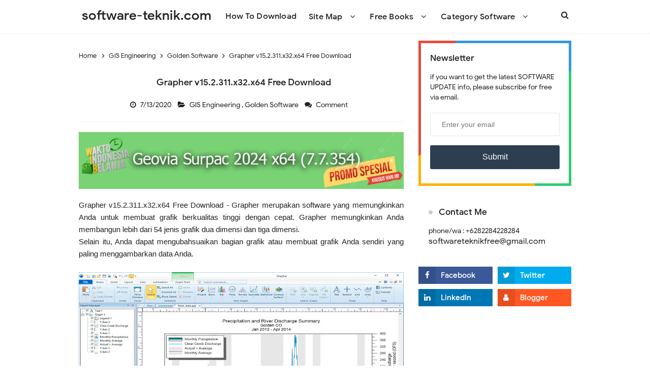

--- FILE ---
content_type: text/javascript; charset=UTF-8
request_url: http://www.software-teknik.com/feeds/posts/summary/-/Golden%20Software?alt=json-in-script&orderby=updated&max-results=0&callback=randomRelatedIndex
body_size: 3461
content:
// API callback
randomRelatedIndex({"version":"1.0","encoding":"UTF-8","feed":{"xmlns":"http://www.w3.org/2005/Atom","xmlns$openSearch":"http://a9.com/-/spec/opensearchrss/1.0/","xmlns$blogger":"http://schemas.google.com/blogger/2008","xmlns$georss":"http://www.georss.org/georss","xmlns$gd":"http://schemas.google.com/g/2005","xmlns$thr":"http://purl.org/syndication/thread/1.0","id":{"$t":"tag:blogger.com,1999:blog-100157987027144553"},"updated":{"$t":"2025-12-29T20:56:37.028+07:00"},"category":[{"term":"Geologi Engineering"},{"term":"Civil Engineering"},{"term":"GIS Engineering"},{"term":"Mining Engineering"},{"term":"Mechanical Engineering"},{"term":"Architect Engineering"},{"term":"Tools Engineering"},{"term":"Autodesk"},{"term":"Arsitect Civil Books"},{"term":"Bentley"},{"term":"Schlumberger"},{"term":"Datamine"},{"term":"Golden Software"},{"term":"Trimble"},{"term":"ArcGIS"},{"term":"Free Books"},{"term":"Software Books"},{"term":"GEOVIA"},{"term":"RPMGlobal"},{"term":"CSI"},{"term":"Mechanical Books"},{"term":"Datamine Studio"},{"term":"GIS Books"},{"term":"Gemcom Surpac"},{"term":"Blue Marble"},{"term":"Dassault Systemes"},{"term":"GEOScience Books"},{"term":"GeoStru"},{"term":"Leica"},{"term":"Agisoft"},{"term":"Dessault Systemes"},{"term":"Deswik Cad"},{"term":"ESRI"},{"term":"DotSoft"},{"term":"MAPTEK"},{"term":"Rocscience"},{"term":"Autocad"},{"term":"Avenza"},{"term":"Carlson"},{"term":"Csoft"},{"term":"Datamine Studio OP"},{"term":"Howden"},{"term":"3Dsurvey"},{"term":"Deswik"},{"term":"Four Dimension"},{"term":"Publisher CRC"},{"term":"RockWare"},{"term":"SOFiSTiK"},{"term":"Tutorials Free"},{"term":"AFT (Applied Flow Technology)"},{"term":"ARANZ"},{"term":"AVEVA"},{"term":"Akcelik SIDRA Intersection"},{"term":"Applied Imagery"},{"term":"Aquaveo"},{"term":"Datamine RM"},{"term":"Deswik GO"},{"term":"Geographic Imager"},{"term":"Global Mapper"},{"term":"Integrated Engineering Software (IES)"},{"term":"Isatis Neo"},{"term":"Isograph"},{"term":"Katmar"},{"term":"KobiLabs"},{"term":"Leapfrog Geo"},{"term":"Pitney Bowes"},{"term":"Skyline"},{"term":"SolidWorks"},{"term":"Technodigit"},{"term":"Tutorial"},{"term":"Ventsim"},{"term":"Waterloo"},{"term":"midas"},{"term":"AC-Tek Newton"},{"term":"ADAPT"},{"term":"ASVIC Mech-Q"},{"term":"AVEVA PROII"},{"term":"Andritz Automation"},{"term":"BarTender"},{"term":"CADPower"},{"term":"CAE"},{"term":"CGS Infrastructure Design"},{"term":"CIMCO"},{"term":"CYPE"},{"term":"CrossManager"},{"term":"DHI"},{"term":"Datamine Studio Survey"},{"term":"Elsevier"},{"term":"Engineered Software"},{"term":"Ensoft"},{"term":"Eriksson"},{"term":"FIRST"},{"term":"GEO5"},{"term":"GEOSLOPE GeoStudio"},{"term":"Geomagic"},{"term":"Geotomo"},{"term":"Geovariances"},{"term":"HYPACK"},{"term":"Hexagon"},{"term":"Hidrografi"},{"term":"Hydrology Studio"},{"term":"IDEA StatiCa"},{"term":"Insight Numerics"},{"term":"IronCAD 2016"},{"term":"Itasca"},{"term":"JK Simblast"},{"term":"KND SailingPerformance"},{"term":"Leapfrog"},{"term":"Leica Infinity"},{"term":"Lindo"},{"term":"LizardTech"},{"term":"LogPlot"},{"term":"Metashape"},{"term":"Minesight 3D"},{"term":"Oracle"},{"term":"PIPESIM"},{"term":"PVsyst"},{"term":"Paradigm"},{"term":"Pythagoras"},{"term":"Quick Terrain Modeller"},{"term":"Siemens"},{"term":"Snowden Supervisor"},{"term":"Split Desktop"},{"term":"Surfer"},{"term":"Surpac"},{"term":"Tecplot"},{"term":"Terrasolid Suite"},{"term":"Tutorial Deswik"},{"term":"Vulcan"},{"term":"Watercom"},{"term":"Wiley"},{"term":"ZWCAD"},{"term":"Zeataline"},{"term":"flow"},{"term":"geo"},{"term":"nanoCAD"},{"term":"xtools"},{"term":"12d Model"},{"term":"3DSystems"},{"term":"AASHTOWare"},{"term":"ADINA"},{"term":"AEL Mining Service"},{"term":"AFT"},{"term":"ANSYS"},{"term":"APF Nexus"},{"term":"APLUS"},{"term":"AUSTAL View"},{"term":"Acrobat Pro"},{"term":"Adobe"},{"term":"Analist"},{"term":"Analyse-it"},{"term":"AquaChem"},{"term":"AquiferTest Pro"},{"term":"ArcGIS Pro"},{"term":"Archicad"},{"term":"Arqcom"},{"term":"Artsoft"},{"term":"AspenOne"},{"term":"Autoclean"},{"term":"BSI"},{"term":"BacktoCAD Technologies Print2CAD"},{"term":"BeamworX"},{"term":"Blast Management International"},{"term":"Boole \u0026 Partners"},{"term":"Boole Partners"},{"term":"CAD GIS"},{"term":"CAD Masters"},{"term":"CADD n4ce Designer"},{"term":"CADS"},{"term":"CADSIM Plus"},{"term":"CADprofi"},{"term":"CADsys"},{"term":"CALGAVIN"},{"term":"CAPLUS"},{"term":"COMPOSITE-BEAM"},{"term":"CTiWare"},{"term":"Cadaplus"},{"term":"Cambridge Structural"},{"term":"Camnetics"},{"term":"Canute"},{"term":"CarryMap"},{"term":"Civil Site Design"},{"term":"Civil Site Design Plus"},{"term":"CivilTech"},{"term":"Clark Labs TerrSet"},{"term":"Control Engineering"},{"term":"Control Soft Enterprises"},{"term":"Control Station Loop-Pro"},{"term":"Coreform"},{"term":"Correvate"},{"term":"Csimsoft"},{"term":"DIANA FEA"},{"term":"DNV"},{"term":"Danfoss"},{"term":"Datamine NPVS"},{"term":"DeliCAD"},{"term":"DesignBuilder"},{"term":"DesignExper"},{"term":"Deswik SOT4"},{"term":"Deswik Suite"},{"term":"Discover MapInfo"},{"term":"Dlubal"},{"term":"Dlubal RFEM"},{"term":"DraftSight"},{"term":"DroneMapper"},{"term":"ESI Groundwater Vistas"},{"term":"ET GeoWizards"},{"term":"ETABS"},{"term":"ETAP"},{"term":"Edgecam"},{"term":"EngiLab"},{"term":"Enscape"},{"term":"Ensoft."},{"term":"EnviroSim"},{"term":"FANUC"},{"term":"FARO"},{"term":"FLACS"},{"term":"FX64"},{"term":"Flaresim"},{"term":"FlexSim"},{"term":"FloTHERM"},{"term":"Focus Pro"},{"term":"GEO Plus"},{"term":"GEO SLOPE"},{"term":"GEOTEC ELPLA"},{"term":"GIS Expert Solutions"},{"term":"GTXRaster"},{"term":"Gedco"},{"term":"Geo-Plus"},{"term":"GeoCompressor"},{"term":"GeoMedia"},{"term":"GeoMoS"},{"term":"GeoScene3D"},{"term":"GeoStudio"},{"term":"Geocentrix"},{"term":"Geometric"},{"term":"Geotechnics"},{"term":"Graitec Advance"},{"term":"Graphisoft"},{"term":"Gray Technical"},{"term":"GstarCAD"},{"term":"HAC Innovations eTank"},{"term":"HOMER Energy"},{"term":"HP"},{"term":"HVAC Solution"},{"term":"Halliburton"},{"term":"HanGil"},{"term":"Haulsim"},{"term":"Helicon"},{"term":"IHS"},{"term":"IHS Petra"},{"term":"Intelligen"},{"term":"Interactive Petrophysics"},{"term":"Killetsoft"},{"term":"Kon"},{"term":"Kutools"},{"term":"LARSA 4D"},{"term":"LUSAS"},{"term":"Lakes Environmental"},{"term":"Lauterbach"},{"term":"Leica Cyclone"},{"term":"Limitstate"},{"term":"Lira Soft"},{"term":"MAZAK FG-CADCAM"},{"term":"MIDAS CIM"},{"term":"MIKE Zero"},{"term":"MITCalc"},{"term":"Map"},{"term":"Maplesoft"},{"term":"Maxsurf"},{"term":"MecaLug"},{"term":"Mech - Q"},{"term":"Menci APS"},{"term":"Merrick"},{"term":"Micromine"},{"term":"Microplot"},{"term":"Midland  Valley Move"},{"term":"MinePlan"},{"term":"Minesched"},{"term":"NPVS"},{"term":"Nemetschek SCIA"},{"term":"Novapoint"},{"term":"NovoSPT"},{"term":"NovoTech"},{"term":"NstruCalc"},{"term":"O-Pitblast"},{"term":"Oasys"},{"term":"Ome"},{"term":"Open Pit Metals Solution"},{"term":"Optum"},{"term":"Orica"},{"term":"PC"},{"term":"PCI Geomatica"},{"term":"PERFORM-3DPERFORM-3D"},{"term":"PHPRad"},{"term":"PIPE-FLO"},{"term":"PLAXIS 2D"},{"term":"PLAXIS 3D"},{"term":"PROWARE"},{"term":"PaleoScan"},{"term":"Paulin Research Group"},{"term":"Petroleum Experts"},{"term":"Phast"},{"term":"PhotoModeller Premium"},{"term":"PipeData - Pro"},{"term":"Pix4Dmapper"},{"term":"PlantManager"},{"term":"Plaxis"},{"term":"PolyBoard"},{"term":"ProSim"},{"term":"Prota Structure"},{"term":"ProtaStructure"},{"term":"PyroSim"},{"term":"Quux Sincpac C3D"},{"term":"REMOTE EXPERT"},{"term":"RETScreen"},{"term":"RUNET BETON"},{"term":"RasterDesk"},{"term":"Revit"},{"term":"Rizom Lab Unfold 3D"},{"term":"RokDoc"},{"term":"S-FRAME P-FRAME"},{"term":"S-FRAME Product Suite"},{"term":"SCAD Office"},{"term":"SHOTPlus"},{"term":"SIGMA SINETZ"},{"term":"SST Systems Caepipe"},{"term":"Scan Pro"},{"term":"Schrodinger"},{"term":"Sensors \u0026 Software"},{"term":"Settle"},{"term":"SmartPLS"},{"term":"Softbits Flaresim"},{"term":"Software Solutions"},{"term":"Spotlight Pro"},{"term":"Statgraphics"},{"term":"Steel Connection Studio (SCS)"},{"term":"Stonex"},{"term":"Studio NPVS"},{"term":"Studio OP"},{"term":"Studio RM"},{"term":"SuperPro Designer"},{"term":"Surfacing"},{"term":"SyTech"},{"term":"Synergi Pipeline Simulator"},{"term":"SysCAD"},{"term":"TECE"},{"term":"TSVTECH"},{"term":"Tableau Desktop"},{"term":"Techware"},{"term":"Terranum"},{"term":"Thuridion"},{"term":"TraCeo"},{"term":"UniSoft"},{"term":"VariCAD"},{"term":"Ventyx MineScape"},{"term":"Vero"},{"term":"Virtual Surveyor"},{"term":"Vision Lidar"},{"term":"Weatherford"},{"term":"Weise Fluchtplan"},{"term":"Willmer"},{"term":"XLSTAT"},{"term":"XPAC"},{"term":"YourSpreadsheets"},{"term":"ZW3D"},{"term":"Zephyr Aerial"},{"term":"ZetaWare Genesis"},{"term":"Zuken E3 Series"},{"term":"acQuire"},{"term":"eCognition Developer"},{"term":"isee systems"},{"term":"lixoft"},{"term":"miidas"},{"term":"procad"},{"term":"ring"},{"term":"sap"},{"term":"sulzer"},{"term":"unity"}],"title":{"type":"text","$t":"software-teknik.com"},"subtitle":{"type":"html","$t":"book,tutorial,software for engineering"},"link":[{"rel":"http://schemas.google.com/g/2005#feed","type":"application/atom+xml","href":"http:\/\/www.software-teknik.com\/feeds\/posts\/summary"},{"rel":"self","type":"application/atom+xml","href":"http:\/\/www.blogger.com\/feeds\/100157987027144553\/posts\/summary\/-\/Golden+Software?alt=json-in-script\u0026max-results=0\u0026orderby=updated"},{"rel":"alternate","type":"text/html","href":"http:\/\/www.software-teknik.com\/search\/label\/Golden%20Software"},{"rel":"hub","href":"http://pubsubhubbub.appspot.com/"}],"author":[{"name":{"$t":"softwareteknikfree"},"uri":{"$t":"http:\/\/www.blogger.com\/profile\/08688967345918826673"},"email":{"$t":"noreply@blogger.com"},"gd$image":{"rel":"http://schemas.google.com/g/2005#thumbnail","width":"16","height":"16","src":"https:\/\/img1.blogblog.com\/img\/b16-rounded.gif"}}],"generator":{"version":"7.00","uri":"http://www.blogger.com","$t":"Blogger"},"openSearch$totalResults":{"$t":"17"},"openSearch$startIndex":{"$t":"1"},"openSearch$itemsPerPage":{"$t":"0"}}});

--- FILE ---
content_type: text/javascript; charset=UTF-8
request_url: http://www.software-teknik.com/feeds/posts/summary/-/Golden%20Software?alt=json-in-script&orderby=updated&start-index=3&max-results=5&callback=showRelatedPost
body_size: 5878
content:
// API callback
showRelatedPost({"version":"1.0","encoding":"UTF-8","feed":{"xmlns":"http://www.w3.org/2005/Atom","xmlns$openSearch":"http://a9.com/-/spec/opensearchrss/1.0/","xmlns$blogger":"http://schemas.google.com/blogger/2008","xmlns$georss":"http://www.georss.org/georss","xmlns$gd":"http://schemas.google.com/g/2005","xmlns$thr":"http://purl.org/syndication/thread/1.0","id":{"$t":"tag:blogger.com,1999:blog-100157987027144553"},"updated":{"$t":"2025-12-29T20:56:37.028+07:00"},"category":[{"term":"Geologi Engineering"},{"term":"Civil Engineering"},{"term":"GIS Engineering"},{"term":"Mining Engineering"},{"term":"Mechanical Engineering"},{"term":"Architect Engineering"},{"term":"Tools Engineering"},{"term":"Autodesk"},{"term":"Arsitect Civil Books"},{"term":"Bentley"},{"term":"Schlumberger"},{"term":"Datamine"},{"term":"Golden Software"},{"term":"Trimble"},{"term":"ArcGIS"},{"term":"Free Books"},{"term":"Software Books"},{"term":"GEOVIA"},{"term":"RPMGlobal"},{"term":"CSI"},{"term":"Mechanical Books"},{"term":"Datamine Studio"},{"term":"GIS Books"},{"term":"Gemcom Surpac"},{"term":"Blue Marble"},{"term":"Dassault Systemes"},{"term":"GEOScience Books"},{"term":"GeoStru"},{"term":"Leica"},{"term":"Agisoft"},{"term":"Dessault Systemes"},{"term":"Deswik Cad"},{"term":"ESRI"},{"term":"DotSoft"},{"term":"MAPTEK"},{"term":"Rocscience"},{"term":"Autocad"},{"term":"Avenza"},{"term":"Carlson"},{"term":"Csoft"},{"term":"Datamine Studio OP"},{"term":"Howden"},{"term":"3Dsurvey"},{"term":"Deswik"},{"term":"Four Dimension"},{"term":"Publisher CRC"},{"term":"RockWare"},{"term":"SOFiSTiK"},{"term":"Tutorials Free"},{"term":"AFT (Applied Flow Technology)"},{"term":"ARANZ"},{"term":"AVEVA"},{"term":"Akcelik SIDRA Intersection"},{"term":"Applied Imagery"},{"term":"Aquaveo"},{"term":"Datamine RM"},{"term":"Deswik GO"},{"term":"Geographic Imager"},{"term":"Global Mapper"},{"term":"Integrated Engineering Software (IES)"},{"term":"Isatis Neo"},{"term":"Isograph"},{"term":"Katmar"},{"term":"KobiLabs"},{"term":"Leapfrog Geo"},{"term":"Pitney Bowes"},{"term":"Skyline"},{"term":"SolidWorks"},{"term":"Technodigit"},{"term":"Tutorial"},{"term":"Ventsim"},{"term":"Waterloo"},{"term":"midas"},{"term":"AC-Tek Newton"},{"term":"ADAPT"},{"term":"ASVIC Mech-Q"},{"term":"AVEVA PROII"},{"term":"Andritz Automation"},{"term":"BarTender"},{"term":"CADPower"},{"term":"CAE"},{"term":"CGS Infrastructure Design"},{"term":"CIMCO"},{"term":"CYPE"},{"term":"CrossManager"},{"term":"DHI"},{"term":"Datamine Studio Survey"},{"term":"Elsevier"},{"term":"Engineered Software"},{"term":"Ensoft"},{"term":"Eriksson"},{"term":"FIRST"},{"term":"GEO5"},{"term":"GEOSLOPE GeoStudio"},{"term":"Geomagic"},{"term":"Geotomo"},{"term":"Geovariances"},{"term":"HYPACK"},{"term":"Hexagon"},{"term":"Hidrografi"},{"term":"Hydrology Studio"},{"term":"IDEA StatiCa"},{"term":"Insight Numerics"},{"term":"IronCAD 2016"},{"term":"Itasca"},{"term":"JK Simblast"},{"term":"KND SailingPerformance"},{"term":"Leapfrog"},{"term":"Leica Infinity"},{"term":"Lindo"},{"term":"LizardTech"},{"term":"LogPlot"},{"term":"Metashape"},{"term":"Minesight 3D"},{"term":"Oracle"},{"term":"PIPESIM"},{"term":"PVsyst"},{"term":"Paradigm"},{"term":"Pythagoras"},{"term":"Quick Terrain Modeller"},{"term":"Siemens"},{"term":"Snowden Supervisor"},{"term":"Split Desktop"},{"term":"Surfer"},{"term":"Surpac"},{"term":"Tecplot"},{"term":"Terrasolid Suite"},{"term":"Tutorial Deswik"},{"term":"Vulcan"},{"term":"Watercom"},{"term":"Wiley"},{"term":"ZWCAD"},{"term":"Zeataline"},{"term":"flow"},{"term":"geo"},{"term":"nanoCAD"},{"term":"xtools"},{"term":"12d Model"},{"term":"3DSystems"},{"term":"AASHTOWare"},{"term":"ADINA"},{"term":"AEL Mining Service"},{"term":"AFT"},{"term":"ANSYS"},{"term":"APF Nexus"},{"term":"APLUS"},{"term":"AUSTAL View"},{"term":"Acrobat Pro"},{"term":"Adobe"},{"term":"Analist"},{"term":"Analyse-it"},{"term":"AquaChem"},{"term":"AquiferTest Pro"},{"term":"ArcGIS Pro"},{"term":"Archicad"},{"term":"Arqcom"},{"term":"Artsoft"},{"term":"AspenOne"},{"term":"Autoclean"},{"term":"BSI"},{"term":"BacktoCAD Technologies Print2CAD"},{"term":"BeamworX"},{"term":"Blast Management International"},{"term":"Boole \u0026 Partners"},{"term":"Boole Partners"},{"term":"CAD GIS"},{"term":"CAD Masters"},{"term":"CADD n4ce Designer"},{"term":"CADS"},{"term":"CADSIM Plus"},{"term":"CADprofi"},{"term":"CADsys"},{"term":"CALGAVIN"},{"term":"CAPLUS"},{"term":"COMPOSITE-BEAM"},{"term":"CTiWare"},{"term":"Cadaplus"},{"term":"Cambridge Structural"},{"term":"Camnetics"},{"term":"Canute"},{"term":"CarryMap"},{"term":"Civil Site Design"},{"term":"Civil Site Design Plus"},{"term":"CivilTech"},{"term":"Clark Labs TerrSet"},{"term":"Control Engineering"},{"term":"Control Soft Enterprises"},{"term":"Control Station Loop-Pro"},{"term":"Coreform"},{"term":"Correvate"},{"term":"Csimsoft"},{"term":"DIANA FEA"},{"term":"DNV"},{"term":"Danfoss"},{"term":"Datamine NPVS"},{"term":"DeliCAD"},{"term":"DesignBuilder"},{"term":"DesignExper"},{"term":"Deswik SOT4"},{"term":"Deswik Suite"},{"term":"Discover MapInfo"},{"term":"Dlubal"},{"term":"Dlubal RFEM"},{"term":"DraftSight"},{"term":"DroneMapper"},{"term":"ESI Groundwater Vistas"},{"term":"ET GeoWizards"},{"term":"ETABS"},{"term":"ETAP"},{"term":"Edgecam"},{"term":"EngiLab"},{"term":"Enscape"},{"term":"Ensoft."},{"term":"EnviroSim"},{"term":"FANUC"},{"term":"FARO"},{"term":"FLACS"},{"term":"FX64"},{"term":"Flaresim"},{"term":"FlexSim"},{"term":"FloTHERM"},{"term":"Focus Pro"},{"term":"GEO Plus"},{"term":"GEO SLOPE"},{"term":"GEOTEC ELPLA"},{"term":"GIS Expert Solutions"},{"term":"GTXRaster"},{"term":"Gedco"},{"term":"Geo-Plus"},{"term":"GeoCompressor"},{"term":"GeoMedia"},{"term":"GeoMoS"},{"term":"GeoScene3D"},{"term":"GeoStudio"},{"term":"Geocentrix"},{"term":"Geometric"},{"term":"Geotechnics"},{"term":"Graitec Advance"},{"term":"Graphisoft"},{"term":"Gray Technical"},{"term":"GstarCAD"},{"term":"HAC Innovations eTank"},{"term":"HOMER Energy"},{"term":"HP"},{"term":"HVAC Solution"},{"term":"Halliburton"},{"term":"HanGil"},{"term":"Haulsim"},{"term":"Helicon"},{"term":"IHS"},{"term":"IHS Petra"},{"term":"Intelligen"},{"term":"Interactive Petrophysics"},{"term":"Killetsoft"},{"term":"Kon"},{"term":"Kutools"},{"term":"LARSA 4D"},{"term":"LUSAS"},{"term":"Lakes Environmental"},{"term":"Lauterbach"},{"term":"Leica Cyclone"},{"term":"Limitstate"},{"term":"Lira Soft"},{"term":"MAZAK FG-CADCAM"},{"term":"MIDAS CIM"},{"term":"MIKE Zero"},{"term":"MITCalc"},{"term":"Map"},{"term":"Maplesoft"},{"term":"Maxsurf"},{"term":"MecaLug"},{"term":"Mech - Q"},{"term":"Menci APS"},{"term":"Merrick"},{"term":"Micromine"},{"term":"Microplot"},{"term":"Midland  Valley Move"},{"term":"MinePlan"},{"term":"Minesched"},{"term":"NPVS"},{"term":"Nemetschek SCIA"},{"term":"Novapoint"},{"term":"NovoSPT"},{"term":"NovoTech"},{"term":"NstruCalc"},{"term":"O-Pitblast"},{"term":"Oasys"},{"term":"Ome"},{"term":"Open Pit Metals Solution"},{"term":"Optum"},{"term":"Orica"},{"term":"PC"},{"term":"PCI Geomatica"},{"term":"PERFORM-3DPERFORM-3D"},{"term":"PHPRad"},{"term":"PIPE-FLO"},{"term":"PLAXIS 2D"},{"term":"PLAXIS 3D"},{"term":"PROWARE"},{"term":"PaleoScan"},{"term":"Paulin Research Group"},{"term":"Petroleum Experts"},{"term":"Phast"},{"term":"PhotoModeller Premium"},{"term":"PipeData - Pro"},{"term":"Pix4Dmapper"},{"term":"PlantManager"},{"term":"Plaxis"},{"term":"PolyBoard"},{"term":"ProSim"},{"term":"Prota Structure"},{"term":"ProtaStructure"},{"term":"PyroSim"},{"term":"Quux Sincpac C3D"},{"term":"REMOTE EXPERT"},{"term":"RETScreen"},{"term":"RUNET BETON"},{"term":"RasterDesk"},{"term":"Revit"},{"term":"Rizom Lab Unfold 3D"},{"term":"RokDoc"},{"term":"S-FRAME P-FRAME"},{"term":"S-FRAME Product Suite"},{"term":"SCAD Office"},{"term":"SHOTPlus"},{"term":"SIGMA SINETZ"},{"term":"SST Systems Caepipe"},{"term":"Scan Pro"},{"term":"Schrodinger"},{"term":"Sensors \u0026 Software"},{"term":"Settle"},{"term":"SmartPLS"},{"term":"Softbits Flaresim"},{"term":"Software Solutions"},{"term":"Spotlight Pro"},{"term":"Statgraphics"},{"term":"Steel Connection Studio (SCS)"},{"term":"Stonex"},{"term":"Studio NPVS"},{"term":"Studio OP"},{"term":"Studio RM"},{"term":"SuperPro Designer"},{"term":"Surfacing"},{"term":"SyTech"},{"term":"Synergi Pipeline Simulator"},{"term":"SysCAD"},{"term":"TECE"},{"term":"TSVTECH"},{"term":"Tableau Desktop"},{"term":"Techware"},{"term":"Terranum"},{"term":"Thuridion"},{"term":"TraCeo"},{"term":"UniSoft"},{"term":"VariCAD"},{"term":"Ventyx MineScape"},{"term":"Vero"},{"term":"Virtual Surveyor"},{"term":"Vision Lidar"},{"term":"Weatherford"},{"term":"Weise Fluchtplan"},{"term":"Willmer"},{"term":"XLSTAT"},{"term":"XPAC"},{"term":"YourSpreadsheets"},{"term":"ZW3D"},{"term":"Zephyr Aerial"},{"term":"ZetaWare Genesis"},{"term":"Zuken E3 Series"},{"term":"acQuire"},{"term":"eCognition Developer"},{"term":"isee systems"},{"term":"lixoft"},{"term":"miidas"},{"term":"procad"},{"term":"ring"},{"term":"sap"},{"term":"sulzer"},{"term":"unity"}],"title":{"type":"text","$t":"software-teknik.com"},"subtitle":{"type":"html","$t":"book,tutorial,software for engineering"},"link":[{"rel":"http://schemas.google.com/g/2005#feed","type":"application/atom+xml","href":"http:\/\/www.software-teknik.com\/feeds\/posts\/summary"},{"rel":"self","type":"application/atom+xml","href":"http:\/\/www.blogger.com\/feeds\/100157987027144553\/posts\/summary\/-\/Golden+Software?alt=json-in-script\u0026start-index=3\u0026max-results=5\u0026orderby=updated"},{"rel":"alternate","type":"text/html","href":"http:\/\/www.software-teknik.com\/search\/label\/Golden%20Software"},{"rel":"hub","href":"http://pubsubhubbub.appspot.com/"},{"rel":"previous","type":"application/atom+xml","href":"http:\/\/www.blogger.com\/feeds\/100157987027144553\/posts\/summary\/-\/Golden+Software\/-\/Golden+Software?alt=json-in-script\u0026start-index=1\u0026max-results=5\u0026orderby=updated"},{"rel":"next","type":"application/atom+xml","href":"http:\/\/www.blogger.com\/feeds\/100157987027144553\/posts\/summary\/-\/Golden+Software\/-\/Golden+Software?alt=json-in-script\u0026start-index=8\u0026max-results=5\u0026orderby=updated"}],"author":[{"name":{"$t":"softwareteknikfree"},"uri":{"$t":"http:\/\/www.blogger.com\/profile\/08688967345918826673"},"email":{"$t":"noreply@blogger.com"},"gd$image":{"rel":"http://schemas.google.com/g/2005#thumbnail","width":"16","height":"16","src":"https:\/\/img1.blogblog.com\/img\/b16-rounded.gif"}}],"generator":{"version":"7.00","uri":"http://www.blogger.com","$t":"Blogger"},"openSearch$totalResults":{"$t":"17"},"openSearch$startIndex":{"$t":"3"},"openSearch$itemsPerPage":{"$t":"5"},"entry":[{"id":{"$t":"tag:blogger.com,1999:blog-100157987027144553.post-995406911834549191"},"published":{"$t":"2023-05-14T08:48:00.002+07:00"},"updated":{"$t":"2023-05-14T08:48:55.924+07:00"},"category":[{"scheme":"http://www.blogger.com/atom/ns#","term":"GIS Engineering"},{"scheme":"http://www.blogger.com/atom/ns#","term":"Golden Software"},{"scheme":"http://www.blogger.com/atom/ns#","term":"Surfer"}],"title":{"type":"text","$t":"Download Golden Software Surfer v23.2"},"summary":{"type":"text","$t":"Download Golden Software Surfer v23.2 -\u0026nbsp;Software Surfer sistem yang kuat untuk membuat peta 3D, pemodelan dan analisis permukaan, visualisasi lanskap, pembuatan mesh, dan banyak lagi. Produk ini memungkinkan Anda membuat peta 3D yang realistis dengan mempertimbangkan iluminasi dan bayangan,\u0026nbsp;\u0026nbsp;Surfer dapat menggunakan gambar medan dalam berbagai format, mengekspor peta yang dibuat ke"},"link":[{"rel":"replies","type":"application/atom+xml","href":"http:\/\/www.software-teknik.com\/feeds\/995406911834549191\/comments\/default","title":"Posting Komentar"},{"rel":"replies","type":"text/html","href":"http:\/\/www.software-teknik.com\/2023\/03\/download-golden-software-surfer-v232.html.html#comment-form","title":"0 Komentar"},{"rel":"edit","type":"application/atom+xml","href":"http:\/\/www.blogger.com\/feeds\/100157987027144553\/posts\/default\/995406911834549191"},{"rel":"self","type":"application/atom+xml","href":"http:\/\/www.blogger.com\/feeds\/100157987027144553\/posts\/default\/995406911834549191"},{"rel":"alternate","type":"text/html","href":"http:\/\/www.software-teknik.com\/2023\/03\/download-golden-software-surfer-v232.html.html","title":"Download Golden Software Surfer v23.2"}],"author":[{"name":{"$t":"softwareteknikfree"},"uri":{"$t":"http:\/\/www.blogger.com\/profile\/08688967345918826673"},"email":{"$t":"noreply@blogger.com"},"gd$image":{"rel":"http://schemas.google.com/g/2005#thumbnail","width":"16","height":"16","src":"https:\/\/img1.blogblog.com\/img\/b16-rounded.gif"}}],"media$thumbnail":{"xmlns$media":"http://search.yahoo.com/mrss/","url":"https:\/\/blogger.googleusercontent.com\/img\/b\/R29vZ2xl\/AVvXsEh994SJHXupz-P7frHl02br34kYwDcsJTao-dD9Pt_XljzDbiS4-gWaFCS3505y1CquNVAq0-Ynrn_9iwQit7jf1D5Eu2jMOkxm_NJIXG1nOHbI4yz1PMMK50y7Kkh3MMskT18AAf5-NHIZtdrleXs5CAnFTOfuDkJAOCwh2tcCsikot7EUV5uXmQJn\/s72-w640-h358-c\/surfer-screenshot-05.png","height":"72","width":"72"},"thr$total":{"$t":"0"}},{"id":{"$t":"tag:blogger.com,1999:blog-100157987027144553.post-6343680885658838657"},"published":{"$t":"2021-11-16T19:40:00.000+07:00"},"updated":{"$t":"2021-11-16T19:40:38.138+07:00"},"category":[{"scheme":"http://www.blogger.com/atom/ns#","term":"Geologi Engineering"},{"scheme":"http://www.blogger.com/atom/ns#","term":"Golden Software"}],"title":{"type":"text","$t":"Download Golden Software Strater v5.7.1094.x32.x64 Free Full Version"},"summary":{"type":"text","$t":"Download Golden Software Strater v5.7.1094.x32.x64 Free Full Version - Strater v5.7 adalah perangkat lunak\u0026nbsp;untuk tampilan spasial bagian geologi dan sumur dalam bentuk diagram yang dapat disesuaikan berdasarkan file database, file LAS, sumber data ODBC dan OLE DB.\u0026nbsp;\n\n\n\n\n\n\n\n\n       Link Download       Password Winrar       \n   \n       \u0026nbsp;Golden Software Strater v5.7.1094.x32.x64\u0026nbsp;\n"},"link":[{"rel":"replies","type":"application/atom+xml","href":"http:\/\/www.software-teknik.com\/feeds\/6343680885658838657\/comments\/default","title":"Posting Komentar"},{"rel":"replies","type":"text/html","href":"http:\/\/www.software-teknik.com\/2021\/11\/download-golden-software-strater.html#comment-form","title":"0 Komentar"},{"rel":"edit","type":"application/atom+xml","href":"http:\/\/www.blogger.com\/feeds\/100157987027144553\/posts\/default\/6343680885658838657"},{"rel":"self","type":"application/atom+xml","href":"http:\/\/www.blogger.com\/feeds\/100157987027144553\/posts\/default\/6343680885658838657"},{"rel":"alternate","type":"text/html","href":"http:\/\/www.software-teknik.com\/2021\/11\/download-golden-software-strater.html","title":"Download Golden Software Strater v5.7.1094.x32.x64 Free Full Version"}],"author":[{"name":{"$t":"softwareteknikfree"},"uri":{"$t":"http:\/\/www.blogger.com\/profile\/08688967345918826673"},"email":{"$t":"noreply@blogger.com"},"gd$image":{"rel":"http://schemas.google.com/g/2005#thumbnail","width":"16","height":"16","src":"https:\/\/img1.blogblog.com\/img\/b16-rounded.gif"}}],"media$thumbnail":{"xmlns$media":"http://search.yahoo.com/mrss/","url":"https:\/\/blogger.googleusercontent.com\/img\/b\/R29vZ2xl\/AVvXsEj5Baw6PJevS8_dIuXUvQBI-NozJ0WMxnRKLysvtRG9f2dsUoN1TjNnOwcUEpZ1G99T1I7PHVSISLvZwDL2YswO9jpvrzWKhoQ54o0-tp792ANP_MwC7zg5HqZhehnMr4exUFUd8qvoVaQ\/s72-w640-h368-c\/Golden.Software.Strater.v5.7.1094ST.jpg","height":"72","width":"72"},"thr$total":{"$t":"0"}},{"id":{"$t":"tag:blogger.com,1999:blog-100157987027144553.post-266333607918983676"},"published":{"$t":"2021-01-04T22:38:00.001+07:00"},"updated":{"$t":"2021-01-04T22:38:28.775+07:00"},"category":[{"scheme":"http://www.blogger.com/atom/ns#","term":"GIS Engineering"},{"scheme":"http://www.blogger.com/atom/ns#","term":"Golden Software"},{"scheme":"http://www.blogger.com/atom/ns#","term":"Surfer"}],"title":{"type":"text","$t":"Golden Software Surfer v19.1 x32.x64 Free Download"},"summary":{"type":"text","$t":"Golden Software Surfer v19.1 x32.x64 Free Download - Golden Software Surfer adalah sistem pemetaan 3D yang kuat, pemodelan dan analisis permukaan, rendering medan, pembuatan mesh, dan banyak lagi.Produk ini memungkinkan Anda untuk membuat peta 3D yang realistis dengan mempertimbangkan pencahayaan dan bayangan, menggunakan gambar medan dalam berbagai format, mengekspor peta yang dibuat dalam "},"link":[{"rel":"replies","type":"application/atom+xml","href":"http:\/\/www.software-teknik.com\/feeds\/266333607918983676\/comments\/default","title":"Posting Komentar"},{"rel":"replies","type":"text/html","href":"http:\/\/www.software-teknik.com\/2021\/01\/golden-software-surfer-v191-x32x64-free.html#comment-form","title":"0 Komentar"},{"rel":"edit","type":"application/atom+xml","href":"http:\/\/www.blogger.com\/feeds\/100157987027144553\/posts\/default\/266333607918983676"},{"rel":"self","type":"application/atom+xml","href":"http:\/\/www.blogger.com\/feeds\/100157987027144553\/posts\/default\/266333607918983676"},{"rel":"alternate","type":"text/html","href":"http:\/\/www.software-teknik.com\/2021\/01\/golden-software-surfer-v191-x32x64-free.html","title":"Golden Software Surfer v19.1 x32.x64 Free Download"}],"author":[{"name":{"$t":"softwareteknikfree"},"uri":{"$t":"http:\/\/www.blogger.com\/profile\/08688967345918826673"},"email":{"$t":"noreply@blogger.com"},"gd$image":{"rel":"http://schemas.google.com/g/2005#thumbnail","width":"16","height":"16","src":"https:\/\/img1.blogblog.com\/img\/b16-rounded.gif"}}],"media$thumbnail":{"xmlns$media":"http://search.yahoo.com/mrss/","url":"https:\/\/blogger.googleusercontent.com\/img\/b\/R29vZ2xl\/AVvXsEh7Oo4tVZ8Viz0qHa9UpSbaQqH5GTR-ztV9WJWgreDl2jAg-VKAa4MTmprUEeqPTZJkFs06AR4gHRRkWy5v5Jd6Ur8qXcXAO8xEQo9ysfwzOG6RrPwy64NfCGuA7uq1o4p4lY6rz6CMzLo\/s72-w640-h400-c\/Golden.Software.Surfer.v19.1.189.x32STT.jpg","height":"72","width":"72"},"thr$total":{"$t":"0"}},{"id":{"$t":"tag:blogger.com,1999:blog-100157987027144553.post-5044447990918334918"},"published":{"$t":"2017-08-17T01:07:00.001+07:00"},"updated":{"$t":"2020-12-02T12:01:08.314+07:00"},"category":[{"scheme":"http://www.blogger.com/atom/ns#","term":"Geologi Engineering"},{"scheme":"http://www.blogger.com/atom/ns#","term":"Golden Software"}],"title":{"type":"text","$t":"Golden Software Strater v5.3 Full Keygen Free"},"summary":{"type":"text","$t":"\nGolden Software Strater v5.3 Full Keygen Free - Software Strater adalah perangkat lunak yang khusus dirancang untuk membuat visualisasi bawah permukan. Untuk mencapai wawasan dan kejelasan dengan mengubah data mentah dan permukaan bawah menjadi log bor yang mudah dipahami, modelling bor, dan penampang\/profil. Mudah membuat laporan geoteknik profesional yang secara jelas mengkomunikasikan "},"link":[{"rel":"replies","type":"application/atom+xml","href":"http:\/\/www.software-teknik.com\/feeds\/5044447990918334918\/comments\/default","title":"Posting Komentar"},{"rel":"replies","type":"text/html","href":"http:\/\/www.software-teknik.com\/2017\/08\/golden-software-strater-v53-full-keygen-free.html#comment-form","title":"0 Komentar"},{"rel":"edit","type":"application/atom+xml","href":"http:\/\/www.blogger.com\/feeds\/100157987027144553\/posts\/default\/5044447990918334918"},{"rel":"self","type":"application/atom+xml","href":"http:\/\/www.blogger.com\/feeds\/100157987027144553\/posts\/default\/5044447990918334918"},{"rel":"alternate","type":"text/html","href":"http:\/\/www.software-teknik.com\/2017\/08\/golden-software-strater-v53-full-keygen-free.html","title":"Golden Software Strater v5.3 Full Keygen Free"}],"author":[{"name":{"$t":"softwareteknikfree"},"uri":{"$t":"http:\/\/www.blogger.com\/profile\/00287540531041652194"},"email":{"$t":"noreply@blogger.com"},"gd$image":{"rel":"http://schemas.google.com/g/2005#thumbnail","width":"16","height":"16","src":"https:\/\/img1.blogblog.com\/img\/b16-rounded.gif"}}],"media$thumbnail":{"xmlns$media":"http://search.yahoo.com/mrss/","url":"https:\/\/blogger.googleusercontent.com\/img\/b\/R29vZ2xl\/AVvXsEj3FNDC9smdlk6LvCl2_XGQ5Mf29VmTu6I2B4BWuY1FvZM0z9IA1JSeHI06ToRmcYaHid23wGOlxdeAj2DmNQHuiluXlRlUiiVq6WyfIYt4NYCBZSAhwGpjpoTGheY34gMx6OmalOob7dGE\/s72-c\/strater+st.png","height":"72","width":"72"},"thr$total":{"$t":"0"}},{"id":{"$t":"tag:blogger.com,1999:blog-100157987027144553.post-2084127718401732919"},"published":{"$t":"2017-08-17T00:58:00.001+07:00"},"updated":{"$t":"2020-12-02T12:00:20.535+07:00"},"category":[{"scheme":"http://www.blogger.com/atom/ns#","term":"Geologi Engineering"},{"scheme":"http://www.blogger.com/atom/ns#","term":"GIS Engineering"},{"scheme":"http://www.blogger.com/atom/ns#","term":"Golden Software"},{"scheme":"http://www.blogger.com/atom/ns#","term":"Mining Engineering"}],"title":{"type":"text","$t":"Golden Software MapViewer v8.5.535.x86.x64 Full Keygen Free"},"summary":{"type":"text","$t":"\nGolden Software MapViewer.v8.5.535.x86.x64 Full Keygen Free - MapViewer memiliki kinerja tinggi dan perangkat lunak yang akurat untuk membuat bentuk visualisasi dan analisis informasi numerik geografis dengan membangun peta tematik informatif.\u0026nbsp;\n\nMapViewer dirancang untuk konsultan di bidang sistem GIS, ilmuwan dan kartografer, manajer dan analis perusahaan. Hal ini memungkinkan geologi, "},"link":[{"rel":"replies","type":"application/atom+xml","href":"http:\/\/www.software-teknik.com\/feeds\/2084127718401732919\/comments\/default","title":"Posting Komentar"},{"rel":"replies","type":"text/html","href":"http:\/\/www.software-teknik.com\/2017\/08\/golden-software-mapviewer-v85535-x86-x64-full-keygen-free.html#comment-form","title":"2 Komentar"},{"rel":"edit","type":"application/atom+xml","href":"http:\/\/www.blogger.com\/feeds\/100157987027144553\/posts\/default\/2084127718401732919"},{"rel":"self","type":"application/atom+xml","href":"http:\/\/www.blogger.com\/feeds\/100157987027144553\/posts\/default\/2084127718401732919"},{"rel":"alternate","type":"text/html","href":"http:\/\/www.software-teknik.com\/2017\/08\/golden-software-mapviewer-v85535-x86-x64-full-keygen-free.html","title":"Golden Software MapViewer v8.5.535.x86.x64 Full Keygen Free"}],"author":[{"name":{"$t":"softwareteknikfree"},"uri":{"$t":"http:\/\/www.blogger.com\/profile\/00287540531041652194"},"email":{"$t":"noreply@blogger.com"},"gd$image":{"rel":"http://schemas.google.com/g/2005#thumbnail","width":"16","height":"16","src":"https:\/\/img1.blogblog.com\/img\/b16-rounded.gif"}}],"media$thumbnail":{"xmlns$media":"http://search.yahoo.com/mrss/","url":"https:\/\/blogger.googleusercontent.com\/img\/b\/R29vZ2xl\/AVvXsEj8IiFCeCcacxKe6tO3jHa44t_IsBtXS8Tmq75_jpdItng18328l5TRnva6HCSWwn10iTN3Jy35o0zvtJWAruiQSCG2HwjcJEota7fQbuEniVnhiM36cDvn5kFKm0rGd_W_cY4lp5POXxt4\/s72-c\/viewer+st.png","height":"72","width":"72"},"thr$total":{"$t":"2"}}]}});